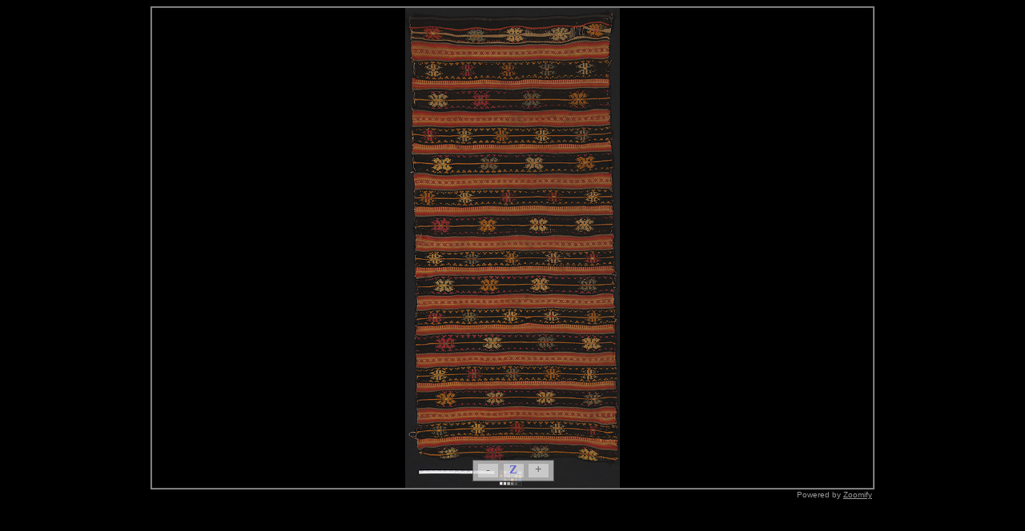

--- FILE ---
content_type: text/html
request_url: https://vaibad.erm.ee/sites/default/files/images/stories/veebivaibad/a566_845.html
body_size: 372
content:
<HTML>
	<head>
		<meta http-equiv="Content-Type" content="text/html; charset=utf-8" />
		<script type="text/javascript" src="ZoomifyImageViewerFree-min.js"></script>
		<script type="text/javascript"> Z.showImage("myContainer", "a566_845_img"); </script>
	</head>
<BODY BGCOLOR=#000000>
<DIV ALIGN="CENTER">

<TABLE BGCOLOR=#999999 CELLPADDING=1 CELLSPACING=0 BORDER=0 WIDTH="900" ALIGN="CENTER">
  <TR>
	<TD>
	  <TABLE BGCOLOR=#000000 CELLPADDING=0 CELLSPACING=0 BORDER=0 WIDTH=100%>
		<TR>
		  <TD>
			<div id="myContainer" style="width:900px; height:600px; margin:auto; border:1px; border-style:solid; border-color:#696969; background-color:#000000;" ></div>
			</TD>
		</TR>
	  </TABLE>
	</TD>
  </TR>
</TABLE>

<TABLE BGCOLOR=#000000 CELLPADDING=1 CELLSPACING=0 BORDER=0 WIDTH="900" ALIGN="CENTER">
  <TR>
    <TD align="Right">
      <Font size="1" face="arial" color="#999999">Powered by <a href="http://www.zoomify.com/" target="_blank"><Font color="#999999">Zoomify</Font></a></Font>
    </TD>
</TABLE>

</DIV>
</BODY>
</HTML>


--- FILE ---
content_type: text/xml
request_url: https://vaibad.erm.ee/sites/default/files/images/stories/veebivaibad/a566_845_img/ImageProperties.xml?t1768605687487n0
body_size: -190
content:
<IMAGE_PROPERTIES WIDTH="3183" HEIGHT="7144" NUMTILES="501" NUMIMAGES="1" VERSION="1.8" TILESIZE="256" />

